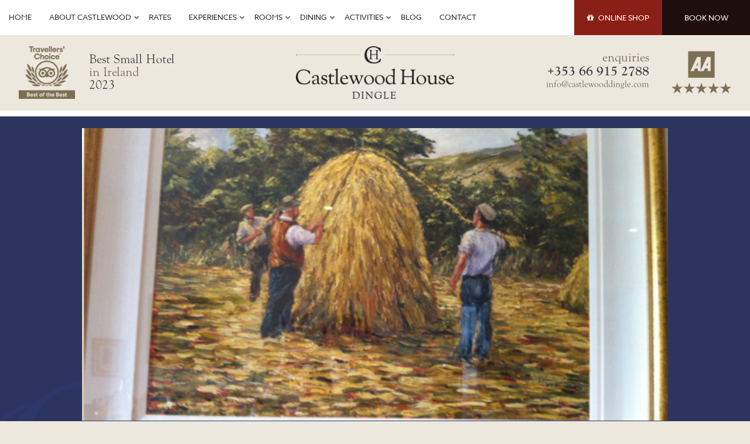

--- FILE ---
content_type: text/html; charset=UTF-8
request_url: https://www.castlewooddingle.com/blog/paintings-at-castlewood/
body_size: 15128
content:
<!doctype html>
<html lang="en-US" class="no-js">
<head>
<!-- Google Tag Manager -->
<script>(function(w,d,s,l,i){w[l]=w[l]||[];w[l].push({'gtm.start':
new Date().getTime(),event:'gtm.js'});var f=d.getElementsByTagName(s)[0],
j=d.createElement(s),dl=l!='dataLayer'?'&l='+l:'';j.async=true;j.src=
'https://www.googletagmanager.com/gtm.js?id='+i+dl;f.parentNode.insertBefore(j,f);
})(window,document,'script','dataLayer','GTM-N9M624R');</script>
<!-- End Google Tag Manager -->
<meta charset="UTF-8">
<title>Paintings and artwork on show at Castlewood - Castlewood House Dingle</title>
<link href="//www.google-analytics.com" rel="dns-prefetch">
<link href="https://www.castlewooddingle.com/wp-content/themes/cwh/img/icons/favicon.ico" rel="shortcut icon">
<link href="https://www.castlewooddingle.com/wp-content/themes/cwh/img/icons/touch.png" rel="apple-touch-icon-precomposed">
<meta http-equiv="X-UA-Compatible" content="IE=edge,chrome=1">
<meta name="viewport" content="width=device-width, initial-scale=1.0">
<meta name='robots' content='index, follow, max-image-preview:large, max-snippet:-1, max-video-preview:-1' />
<meta name="description" content="We have many works of art throughout Castlewood House and I particularly love those painted by my mother Irene Woods, which are closest to my heart" />
<link rel="canonical" href="https://www.castlewooddingle.com/blog/paintings-at-castlewood/" />
<meta property="og:locale" content="en_US" />
<meta property="og:type" content="article" />
<meta property="og:title" content="Paintings and artwork on show at Castlewood - Castlewood House Dingle" />
<meta property="og:description" content="We have many works of art throughout Castlewood House and I particularly love those painted by my mother Irene Woods, which are closest to my heart" />
<meta property="og:url" content="https://www.castlewooddingle.com/blog/paintings-at-castlewood/" />
<meta property="og:site_name" content="Castlewood House Dingle" />
<meta property="article:published_time" content="2012-11-26T11:27:19+00:00" />
<meta property="article:modified_time" content="2020-04-03T14:18:50+00:00" />
<meta property="og:image" content="https://www.castlewooddingle.com/wp-content/uploads/2012/11/painting%202.png" />
<meta property="og:image:width" content="620" />
<meta property="og:image:height" content="468" />
<meta property="og:image:type" content="image/png" />
<meta name="author" content="admin" />
<meta name="twitter:label1" content="Written by" />
<meta name="twitter:data1" content="admin" />
<meta name="twitter:label2" content="Est. reading time" />
<meta name="twitter:data2" content="1 minute" />
<script type="application/ld+json" class="yoast-schema-graph">{"@context":"https://schema.org","@graph":[{"@type":"Article","@id":"https://www.castlewooddingle.com/blog/paintings-at-castlewood/#article","isPartOf":{"@id":"https://www.castlewooddingle.com/blog/paintings-at-castlewood/"},"author":{"name":"admin","@id":"https://www.castlewooddingle.com/#/schema/person/ce403ef386cecbb5a98af458e98fab5b"},"headline":"Paintings and artwork on show at Castlewood","datePublished":"2012-11-26T11:27:19+00:00","dateModified":"2020-04-03T14:18:50+00:00","mainEntityOfPage":{"@id":"https://www.castlewooddingle.com/blog/paintings-at-castlewood/"},"wordCount":201,"commentCount":0,"image":{"@id":"https://www.castlewooddingle.com/blog/paintings-at-castlewood/#primaryimage"},"thumbnailUrl":"https://www.castlewooddingle.com/wp-content/uploads/2012/11/painting 2.png","articleSection":["Blog"],"inLanguage":"en-US","potentialAction":[{"@type":"CommentAction","name":"Comment","target":["https://www.castlewooddingle.com/blog/paintings-at-castlewood/#respond"]}]},{"@type":"WebPage","@id":"https://www.castlewooddingle.com/blog/paintings-at-castlewood/","url":"https://www.castlewooddingle.com/blog/paintings-at-castlewood/","name":"Paintings and artwork on show at Castlewood - Castlewood House Dingle","isPartOf":{"@id":"https://www.castlewooddingle.com/#website"},"primaryImageOfPage":{"@id":"https://www.castlewooddingle.com/blog/paintings-at-castlewood/#primaryimage"},"image":{"@id":"https://www.castlewooddingle.com/blog/paintings-at-castlewood/#primaryimage"},"thumbnailUrl":"https://www.castlewooddingle.com/wp-content/uploads/2012/11/painting 2.png","datePublished":"2012-11-26T11:27:19+00:00","dateModified":"2020-04-03T14:18:50+00:00","author":{"@id":"https://www.castlewooddingle.com/#/schema/person/ce403ef386cecbb5a98af458e98fab5b"},"description":"We have many works of art throughout Castlewood House and I particularly love those painted by my mother Irene Woods, which are closest to my heart","breadcrumb":{"@id":"https://www.castlewooddingle.com/blog/paintings-at-castlewood/#breadcrumb"},"inLanguage":"en-US","potentialAction":[{"@type":"ReadAction","target":["https://www.castlewooddingle.com/blog/paintings-at-castlewood/"]}]},{"@type":"ImageObject","inLanguage":"en-US","@id":"https://www.castlewooddingle.com/blog/paintings-at-castlewood/#primaryimage","url":"https://www.castlewooddingle.com/wp-content/uploads/2012/11/painting 2.png","contentUrl":"https://www.castlewooddingle.com/wp-content/uploads/2012/11/painting 2.png","width":620,"height":468,"caption":"painting at our Dingle B&B"},{"@type":"BreadcrumbList","@id":"https://www.castlewooddingle.com/blog/paintings-at-castlewood/#breadcrumb","itemListElement":[{"@type":"ListItem","position":1,"name":"Home","item":"https://www.castlewooddingle.com/"},{"@type":"ListItem","position":2,"name":"Paintings and artwork on show at Castlewood"}]},{"@type":"WebSite","@id":"https://www.castlewooddingle.com/#website","url":"https://www.castlewooddingle.com/","name":"Castlewood House Dingle","description":"Bed and Breakfast Dingle at the Award Winning Castlewood House.","potentialAction":[{"@type":"SearchAction","target":{"@type":"EntryPoint","urlTemplate":"https://www.castlewooddingle.com/?s={search_term_string}"},"query-input":{"@type":"PropertyValueSpecification","valueRequired":true,"valueName":"search_term_string"}}],"inLanguage":"en-US"},{"@type":"Person","@id":"https://www.castlewooddingle.com/#/schema/person/ce403ef386cecbb5a98af458e98fab5b","name":"admin","image":{"@type":"ImageObject","inLanguage":"en-US","@id":"https://www.castlewooddingle.com/#/schema/person/image/","url":"https://secure.gravatar.com/avatar/3b6180d87c4ff05febecd27ca68bdf699e7d7fce6106a718d9b2f8dc5d4343c5?s=96&d=mm&r=g","contentUrl":"https://secure.gravatar.com/avatar/3b6180d87c4ff05febecd27ca68bdf699e7d7fce6106a718d9b2f8dc5d4343c5?s=96&d=mm&r=g","caption":"admin"}}]}</script>
<link rel='dns-prefetch' href='//www.googletagmanager.com' />
<link rel="alternate" title="oEmbed (JSON)" type="application/json+oembed" href="https://www.castlewooddingle.com/wp-json/oembed/1.0/embed?url=https%3A%2F%2Fwww.castlewooddingle.com%2Fblog%2Fpaintings-at-castlewood%2F" />
<link rel="alternate" title="oEmbed (XML)" type="text/xml+oembed" href="https://www.castlewooddingle.com/wp-json/oembed/1.0/embed?url=https%3A%2F%2Fwww.castlewooddingle.com%2Fblog%2Fpaintings-at-castlewood%2F&#038;format=xml" />
<style id='wp-img-auto-sizes-contain-inline-css' type='text/css'>
img:is([sizes=auto i],[sizes^="auto," i]){contain-intrinsic-size:3000px 1500px}
/*# sourceURL=wp-img-auto-sizes-contain-inline-css */
</style>
<style id='wp-block-library-inline-css' type='text/css'>
:root{--wp-block-synced-color:#7a00df;--wp-block-synced-color--rgb:122,0,223;--wp-bound-block-color:var(--wp-block-synced-color);--wp-editor-canvas-background:#ddd;--wp-admin-theme-color:#007cba;--wp-admin-theme-color--rgb:0,124,186;--wp-admin-theme-color-darker-10:#006ba1;--wp-admin-theme-color-darker-10--rgb:0,107,160.5;--wp-admin-theme-color-darker-20:#005a87;--wp-admin-theme-color-darker-20--rgb:0,90,135;--wp-admin-border-width-focus:2px}@media (min-resolution:192dpi){:root{--wp-admin-border-width-focus:1.5px}}.wp-element-button{cursor:pointer}:root .has-very-light-gray-background-color{background-color:#eee}:root .has-very-dark-gray-background-color{background-color:#313131}:root .has-very-light-gray-color{color:#eee}:root .has-very-dark-gray-color{color:#313131}:root .has-vivid-green-cyan-to-vivid-cyan-blue-gradient-background{background:linear-gradient(135deg,#00d084,#0693e3)}:root .has-purple-crush-gradient-background{background:linear-gradient(135deg,#34e2e4,#4721fb 50%,#ab1dfe)}:root .has-hazy-dawn-gradient-background{background:linear-gradient(135deg,#faaca8,#dad0ec)}:root .has-subdued-olive-gradient-background{background:linear-gradient(135deg,#fafae1,#67a671)}:root .has-atomic-cream-gradient-background{background:linear-gradient(135deg,#fdd79a,#004a59)}:root .has-nightshade-gradient-background{background:linear-gradient(135deg,#330968,#31cdcf)}:root .has-midnight-gradient-background{background:linear-gradient(135deg,#020381,#2874fc)}:root{--wp--preset--font-size--normal:16px;--wp--preset--font-size--huge:42px}.has-regular-font-size{font-size:1em}.has-larger-font-size{font-size:2.625em}.has-normal-font-size{font-size:var(--wp--preset--font-size--normal)}.has-huge-font-size{font-size:var(--wp--preset--font-size--huge)}.has-text-align-center{text-align:center}.has-text-align-left{text-align:left}.has-text-align-right{text-align:right}.has-fit-text{white-space:nowrap!important}#end-resizable-editor-section{display:none}.aligncenter{clear:both}.items-justified-left{justify-content:flex-start}.items-justified-center{justify-content:center}.items-justified-right{justify-content:flex-end}.items-justified-space-between{justify-content:space-between}.screen-reader-text{border:0;clip-path:inset(50%);height:1px;margin:-1px;overflow:hidden;padding:0;position:absolute;width:1px;word-wrap:normal!important}.screen-reader-text:focus{background-color:#ddd;clip-path:none;color:#444;display:block;font-size:1em;height:auto;left:5px;line-height:normal;padding:15px 23px 14px;text-decoration:none;top:5px;width:auto;z-index:100000}html :where(.has-border-color){border-style:solid}html :where([style*=border-top-color]){border-top-style:solid}html :where([style*=border-right-color]){border-right-style:solid}html :where([style*=border-bottom-color]){border-bottom-style:solid}html :where([style*=border-left-color]){border-left-style:solid}html :where([style*=border-width]){border-style:solid}html :where([style*=border-top-width]){border-top-style:solid}html :where([style*=border-right-width]){border-right-style:solid}html :where([style*=border-bottom-width]){border-bottom-style:solid}html :where([style*=border-left-width]){border-left-style:solid}html :where(img[class*=wp-image-]){height:auto;max-width:100%}:where(figure){margin:0 0 1em}html :where(.is-position-sticky){--wp-admin--admin-bar--position-offset:var(--wp-admin--admin-bar--height,0px)}@media screen and (max-width:600px){html :where(.is-position-sticky){--wp-admin--admin-bar--position-offset:0px}}
/*# sourceURL=wp-block-library-inline-css */
</style><!-- <link rel='stylesheet' id='wc-blocks-style-css' href='https://www.castlewooddingle.com/wp-content/plugins/woocommerce/assets/client/blocks/wc-blocks.css?ver=wc-10.4.3' media='all' /> -->
<link rel="stylesheet" type="text/css" href="//www.castlewooddingle.com/wp-content/cache/wpfc-minified/7zsb2kgh/hr2wd.css" media="all"/>
<style id='global-styles-inline-css' type='text/css'>
:root{--wp--preset--aspect-ratio--square: 1;--wp--preset--aspect-ratio--4-3: 4/3;--wp--preset--aspect-ratio--3-4: 3/4;--wp--preset--aspect-ratio--3-2: 3/2;--wp--preset--aspect-ratio--2-3: 2/3;--wp--preset--aspect-ratio--16-9: 16/9;--wp--preset--aspect-ratio--9-16: 9/16;--wp--preset--color--black: #000000;--wp--preset--color--cyan-bluish-gray: #abb8c3;--wp--preset--color--white: #ffffff;--wp--preset--color--pale-pink: #f78da7;--wp--preset--color--vivid-red: #cf2e2e;--wp--preset--color--luminous-vivid-orange: #ff6900;--wp--preset--color--luminous-vivid-amber: #fcb900;--wp--preset--color--light-green-cyan: #7bdcb5;--wp--preset--color--vivid-green-cyan: #00d084;--wp--preset--color--pale-cyan-blue: #8ed1fc;--wp--preset--color--vivid-cyan-blue: #0693e3;--wp--preset--color--vivid-purple: #9b51e0;--wp--preset--gradient--vivid-cyan-blue-to-vivid-purple: linear-gradient(135deg,rgb(6,147,227) 0%,rgb(155,81,224) 100%);--wp--preset--gradient--light-green-cyan-to-vivid-green-cyan: linear-gradient(135deg,rgb(122,220,180) 0%,rgb(0,208,130) 100%);--wp--preset--gradient--luminous-vivid-amber-to-luminous-vivid-orange: linear-gradient(135deg,rgb(252,185,0) 0%,rgb(255,105,0) 100%);--wp--preset--gradient--luminous-vivid-orange-to-vivid-red: linear-gradient(135deg,rgb(255,105,0) 0%,rgb(207,46,46) 100%);--wp--preset--gradient--very-light-gray-to-cyan-bluish-gray: linear-gradient(135deg,rgb(238,238,238) 0%,rgb(169,184,195) 100%);--wp--preset--gradient--cool-to-warm-spectrum: linear-gradient(135deg,rgb(74,234,220) 0%,rgb(151,120,209) 20%,rgb(207,42,186) 40%,rgb(238,44,130) 60%,rgb(251,105,98) 80%,rgb(254,248,76) 100%);--wp--preset--gradient--blush-light-purple: linear-gradient(135deg,rgb(255,206,236) 0%,rgb(152,150,240) 100%);--wp--preset--gradient--blush-bordeaux: linear-gradient(135deg,rgb(254,205,165) 0%,rgb(254,45,45) 50%,rgb(107,0,62) 100%);--wp--preset--gradient--luminous-dusk: linear-gradient(135deg,rgb(255,203,112) 0%,rgb(199,81,192) 50%,rgb(65,88,208) 100%);--wp--preset--gradient--pale-ocean: linear-gradient(135deg,rgb(255,245,203) 0%,rgb(182,227,212) 50%,rgb(51,167,181) 100%);--wp--preset--gradient--electric-grass: linear-gradient(135deg,rgb(202,248,128) 0%,rgb(113,206,126) 100%);--wp--preset--gradient--midnight: linear-gradient(135deg,rgb(2,3,129) 0%,rgb(40,116,252) 100%);--wp--preset--font-size--small: 13px;--wp--preset--font-size--medium: 20px;--wp--preset--font-size--large: 36px;--wp--preset--font-size--x-large: 42px;--wp--preset--spacing--20: 0.44rem;--wp--preset--spacing--30: 0.67rem;--wp--preset--spacing--40: 1rem;--wp--preset--spacing--50: 1.5rem;--wp--preset--spacing--60: 2.25rem;--wp--preset--spacing--70: 3.38rem;--wp--preset--spacing--80: 5.06rem;--wp--preset--shadow--natural: 6px 6px 9px rgba(0, 0, 0, 0.2);--wp--preset--shadow--deep: 12px 12px 50px rgba(0, 0, 0, 0.4);--wp--preset--shadow--sharp: 6px 6px 0px rgba(0, 0, 0, 0.2);--wp--preset--shadow--outlined: 6px 6px 0px -3px rgb(255, 255, 255), 6px 6px rgb(0, 0, 0);--wp--preset--shadow--crisp: 6px 6px 0px rgb(0, 0, 0);}:where(.is-layout-flex){gap: 0.5em;}:where(.is-layout-grid){gap: 0.5em;}body .is-layout-flex{display: flex;}.is-layout-flex{flex-wrap: wrap;align-items: center;}.is-layout-flex > :is(*, div){margin: 0;}body .is-layout-grid{display: grid;}.is-layout-grid > :is(*, div){margin: 0;}:where(.wp-block-columns.is-layout-flex){gap: 2em;}:where(.wp-block-columns.is-layout-grid){gap: 2em;}:where(.wp-block-post-template.is-layout-flex){gap: 1.25em;}:where(.wp-block-post-template.is-layout-grid){gap: 1.25em;}.has-black-color{color: var(--wp--preset--color--black) !important;}.has-cyan-bluish-gray-color{color: var(--wp--preset--color--cyan-bluish-gray) !important;}.has-white-color{color: var(--wp--preset--color--white) !important;}.has-pale-pink-color{color: var(--wp--preset--color--pale-pink) !important;}.has-vivid-red-color{color: var(--wp--preset--color--vivid-red) !important;}.has-luminous-vivid-orange-color{color: var(--wp--preset--color--luminous-vivid-orange) !important;}.has-luminous-vivid-amber-color{color: var(--wp--preset--color--luminous-vivid-amber) !important;}.has-light-green-cyan-color{color: var(--wp--preset--color--light-green-cyan) !important;}.has-vivid-green-cyan-color{color: var(--wp--preset--color--vivid-green-cyan) !important;}.has-pale-cyan-blue-color{color: var(--wp--preset--color--pale-cyan-blue) !important;}.has-vivid-cyan-blue-color{color: var(--wp--preset--color--vivid-cyan-blue) !important;}.has-vivid-purple-color{color: var(--wp--preset--color--vivid-purple) !important;}.has-black-background-color{background-color: var(--wp--preset--color--black) !important;}.has-cyan-bluish-gray-background-color{background-color: var(--wp--preset--color--cyan-bluish-gray) !important;}.has-white-background-color{background-color: var(--wp--preset--color--white) !important;}.has-pale-pink-background-color{background-color: var(--wp--preset--color--pale-pink) !important;}.has-vivid-red-background-color{background-color: var(--wp--preset--color--vivid-red) !important;}.has-luminous-vivid-orange-background-color{background-color: var(--wp--preset--color--luminous-vivid-orange) !important;}.has-luminous-vivid-amber-background-color{background-color: var(--wp--preset--color--luminous-vivid-amber) !important;}.has-light-green-cyan-background-color{background-color: var(--wp--preset--color--light-green-cyan) !important;}.has-vivid-green-cyan-background-color{background-color: var(--wp--preset--color--vivid-green-cyan) !important;}.has-pale-cyan-blue-background-color{background-color: var(--wp--preset--color--pale-cyan-blue) !important;}.has-vivid-cyan-blue-background-color{background-color: var(--wp--preset--color--vivid-cyan-blue) !important;}.has-vivid-purple-background-color{background-color: var(--wp--preset--color--vivid-purple) !important;}.has-black-border-color{border-color: var(--wp--preset--color--black) !important;}.has-cyan-bluish-gray-border-color{border-color: var(--wp--preset--color--cyan-bluish-gray) !important;}.has-white-border-color{border-color: var(--wp--preset--color--white) !important;}.has-pale-pink-border-color{border-color: var(--wp--preset--color--pale-pink) !important;}.has-vivid-red-border-color{border-color: var(--wp--preset--color--vivid-red) !important;}.has-luminous-vivid-orange-border-color{border-color: var(--wp--preset--color--luminous-vivid-orange) !important;}.has-luminous-vivid-amber-border-color{border-color: var(--wp--preset--color--luminous-vivid-amber) !important;}.has-light-green-cyan-border-color{border-color: var(--wp--preset--color--light-green-cyan) !important;}.has-vivid-green-cyan-border-color{border-color: var(--wp--preset--color--vivid-green-cyan) !important;}.has-pale-cyan-blue-border-color{border-color: var(--wp--preset--color--pale-cyan-blue) !important;}.has-vivid-cyan-blue-border-color{border-color: var(--wp--preset--color--vivid-cyan-blue) !important;}.has-vivid-purple-border-color{border-color: var(--wp--preset--color--vivid-purple) !important;}.has-vivid-cyan-blue-to-vivid-purple-gradient-background{background: var(--wp--preset--gradient--vivid-cyan-blue-to-vivid-purple) !important;}.has-light-green-cyan-to-vivid-green-cyan-gradient-background{background: var(--wp--preset--gradient--light-green-cyan-to-vivid-green-cyan) !important;}.has-luminous-vivid-amber-to-luminous-vivid-orange-gradient-background{background: var(--wp--preset--gradient--luminous-vivid-amber-to-luminous-vivid-orange) !important;}.has-luminous-vivid-orange-to-vivid-red-gradient-background{background: var(--wp--preset--gradient--luminous-vivid-orange-to-vivid-red) !important;}.has-very-light-gray-to-cyan-bluish-gray-gradient-background{background: var(--wp--preset--gradient--very-light-gray-to-cyan-bluish-gray) !important;}.has-cool-to-warm-spectrum-gradient-background{background: var(--wp--preset--gradient--cool-to-warm-spectrum) !important;}.has-blush-light-purple-gradient-background{background: var(--wp--preset--gradient--blush-light-purple) !important;}.has-blush-bordeaux-gradient-background{background: var(--wp--preset--gradient--blush-bordeaux) !important;}.has-luminous-dusk-gradient-background{background: var(--wp--preset--gradient--luminous-dusk) !important;}.has-pale-ocean-gradient-background{background: var(--wp--preset--gradient--pale-ocean) !important;}.has-electric-grass-gradient-background{background: var(--wp--preset--gradient--electric-grass) !important;}.has-midnight-gradient-background{background: var(--wp--preset--gradient--midnight) !important;}.has-small-font-size{font-size: var(--wp--preset--font-size--small) !important;}.has-medium-font-size{font-size: var(--wp--preset--font-size--medium) !important;}.has-large-font-size{font-size: var(--wp--preset--font-size--large) !important;}.has-x-large-font-size{font-size: var(--wp--preset--font-size--x-large) !important;}
/*# sourceURL=global-styles-inline-css */
</style>
<style id='classic-theme-styles-inline-css' type='text/css'>
/*! This file is auto-generated */
.wp-block-button__link{color:#fff;background-color:#32373c;border-radius:9999px;box-shadow:none;text-decoration:none;padding:calc(.667em + 2px) calc(1.333em + 2px);font-size:1.125em}.wp-block-file__button{background:#32373c;color:#fff;text-decoration:none}
/*# sourceURL=/wp-includes/css/classic-themes.min.css */
</style>
<!-- <link rel='stylesheet' id='wp-components-css' href='https://www.castlewooddingle.com/wp-includes/css/dist/components/style.min.css?ver=90d504e490cfce4ac46ba4654ce5644f' media='all' /> -->
<!-- <link rel='stylesheet' id='wp-preferences-css' href='https://www.castlewooddingle.com/wp-includes/css/dist/preferences/style.min.css?ver=90d504e490cfce4ac46ba4654ce5644f' media='all' /> -->
<!-- <link rel='stylesheet' id='wp-block-editor-css' href='https://www.castlewooddingle.com/wp-includes/css/dist/block-editor/style.min.css?ver=90d504e490cfce4ac46ba4654ce5644f' media='all' /> -->
<!-- <link rel='stylesheet' id='popup-maker-block-library-style-css' href='https://www.castlewooddingle.com/wp-content/plugins/popup-maker/dist/packages/block-library-style.css?ver=dbea705cfafe089d65f1' media='all' /> -->
<!-- <link rel='stylesheet' id='lbwps-styles-photoswipe5-main-css' href='https://www.castlewooddingle.com/wp-content/plugins/lightbox-photoswipe/assets/ps5/styles/main.css?ver=5.8.2' media='all' /> -->
<!-- <link rel='stylesheet' id='woocommerce-layout-css' href='https://www.castlewooddingle.com/wp-content/plugins/woocommerce/assets/css/woocommerce-layout.css?ver=10.4.3' media='all' /> -->
<link rel="stylesheet" type="text/css" href="//www.castlewooddingle.com/wp-content/cache/wpfc-minified/88dh4u55/e7po5.css" media="all"/>
<!-- <link rel='stylesheet' id='woocommerce-smallscreen-css' href='https://www.castlewooddingle.com/wp-content/plugins/woocommerce/assets/css/woocommerce-smallscreen.css?ver=10.4.3' media='only screen and (max-width: 768px)' /> -->
<link rel="stylesheet" type="text/css" href="//www.castlewooddingle.com/wp-content/cache/wpfc-minified/g102h2dq/hr2wd.css" media="only screen and (max-width: 768px)"/>
<!-- <link rel='stylesheet' id='woocommerce-general-css' href='https://www.castlewooddingle.com/wp-content/plugins/woocommerce/assets/css/woocommerce.css?ver=10.4.3' media='all' /> -->
<link rel="stylesheet" type="text/css" href="//www.castlewooddingle.com/wp-content/cache/wpfc-minified/1d0fi2g7/hr2wd.css" media="all"/>
<style id='woocommerce-inline-inline-css' type='text/css'>
.woocommerce form .form-row .required { visibility: visible; }
/*# sourceURL=woocommerce-inline-inline-css */
</style>
<!-- <link rel='stylesheet' id='normalize-css' href='https://www.castlewooddingle.com/wp-content/themes/cwh/normalize.css?ver=2.0' media='all' /> -->
<!-- <link rel='stylesheet' id='html5blank-css' href='https://www.castlewooddingle.com/wp-content/themes/cwh/style.css?ver=2.5' media='all' /> -->
<!-- <link rel='stylesheet' id='tablepress-default-css' href='https://www.castlewooddingle.com/wp-content/plugins/tablepress/css/build/default.css?ver=3.2.6' media='all' /> -->
<!-- <link rel='stylesheet' id='shiftnav-css' href='https://www.castlewooddingle.com/wp-content/plugins/shiftnav-pro/pro/assets/css/shiftnav.min.css?ver=1.6.3' media='all' /> -->
<!-- <link rel='stylesheet' id='ubermenu-css' href='https://www.castlewooddingle.com/wp-content/plugins/ubermenu/pro/assets/css/ubermenu.min.css?ver=3.8.5' media='all' /> -->
<!-- <link rel='stylesheet' id='ubermenu-font-awesome-all-css' href='https://www.castlewooddingle.com/wp-content/plugins/ubermenu/assets/fontawesome/css/all.min.css?ver=90d504e490cfce4ac46ba4654ce5644f' media='all' /> -->
<!-- <link rel='stylesheet' id='shiftnav-font-awesome-css' href='https://www.castlewooddingle.com/wp-content/plugins/shiftnav-pro/assets/css/fontawesome/css/font-awesome.min.css?ver=1.6.3' media='all' /> -->
<!-- <link rel='stylesheet' id='shiftnav-standard-dark-css' href='https://www.castlewooddingle.com/wp-content/plugins/shiftnav-pro/assets/css/skins/standard-dark.css?ver=1.6.3' media='all' /> -->
<link rel="stylesheet" type="text/css" href="//www.castlewooddingle.com/wp-content/cache/wpfc-minified/dedznsar/7ty2f.css" media="all"/>
<script type="text/javascript" id="woocommerce-google-analytics-integration-gtag-js-after">
/* <![CDATA[ */
/* Google Analytics for WooCommerce (gtag.js) */
window.dataLayer = window.dataLayer || [];
function gtag(){dataLayer.push(arguments);}
// Set up default consent state.
for ( const mode of [{"analytics_storage":"denied","ad_storage":"denied","ad_user_data":"denied","ad_personalization":"denied","region":["AT","BE","BG","HR","CY","CZ","DK","EE","FI","FR","DE","GR","HU","IS","IE","IT","LV","LI","LT","LU","MT","NL","NO","PL","PT","RO","SK","SI","ES","SE","GB","CH"]}] || [] ) {
gtag( "consent", "default", { "wait_for_update": 500, ...mode } );
}
gtag("js", new Date());
gtag("set", "developer_id.dOGY3NW", true);
gtag("config", "9976217", {"track_404":true,"allow_google_signals":true,"logged_in":false,"linker":{"domains":[],"allow_incoming":false},"custom_map":{"dimension1":"logged_in"}});
//# sourceURL=woocommerce-google-analytics-integration-gtag-js-after
/* ]]> */
</script>
<script src='//www.castlewooddingle.com/wp-content/cache/wpfc-minified/d7d2u93g/hr2wd.js' type="text/javascript"></script>
<!-- <script type="text/javascript" src="https://www.castlewooddingle.com/wp-content/themes/cwh/js/lib/conditionizr-4.3.0.min.js?ver=4.3.0" id="conditionizr-js"></script> -->
<!-- <script type="text/javascript" src="https://www.castlewooddingle.com/wp-content/themes/cwh/js/lib/modernizr-2.7.1.min.js?ver=2.7.1" id="modernizr-js"></script> -->
<!-- <script type="text/javascript" src="https://www.castlewooddingle.com/wp-includes/js/jquery/jquery.min.js?ver=3.7.1" id="jquery-core-js"></script> -->
<!-- <script type="text/javascript" src="https://www.castlewooddingle.com/wp-includes/js/jquery/jquery-migrate.min.js?ver=3.4.1" id="jquery-migrate-js"></script> -->
<!-- <script type="text/javascript" src="https://www.castlewooddingle.com/wp-content/themes/cwh/js/scripts.js?ver=1.0.0" id="html5blankscripts-js"></script> -->
<!-- <script type="text/javascript" src="https://www.castlewooddingle.com/wp-content/plugins/woocommerce/assets/js/jquery-blockui/jquery.blockUI.min.js?ver=2.7.0-wc.10.4.3" id="wc-jquery-blockui-js" defer="defer" data-wp-strategy="defer"></script> -->
<!-- <script type="text/javascript" src="https://www.castlewooddingle.com/wp-content/plugins/woocommerce/assets/js/js-cookie/js.cookie.min.js?ver=2.1.4-wc.10.4.3" id="wc-js-cookie-js" defer="defer" data-wp-strategy="defer"></script> -->
<script type="text/javascript" id="woocommerce-js-extra">
/* <![CDATA[ */
var woocommerce_params = {"ajax_url":"/wp-admin/admin-ajax.php","wc_ajax_url":"/?wc-ajax=%%endpoint%%","i18n_password_show":"Show password","i18n_password_hide":"Hide password"};
//# sourceURL=woocommerce-js-extra
/* ]]> */
</script>
<script src='//www.castlewooddingle.com/wp-content/cache/wpfc-minified/kz9cpzqu/hr2wd.js' type="text/javascript"></script>
<!-- <script type="text/javascript" src="https://www.castlewooddingle.com/wp-content/plugins/woocommerce/assets/js/frontend/woocommerce.min.js?ver=10.4.3" id="woocommerce-js" defer="defer" data-wp-strategy="defer"></script> -->
<link rel="https://api.w.org/" href="https://www.castlewooddingle.com/wp-json/" /><link rel="alternate" title="JSON" type="application/json" href="https://www.castlewooddingle.com/wp-json/wp/v2/posts/395" />
<!-- ShiftNav CSS
================================================================ -->
<style type="text/css" id="shiftnav-dynamic-css">
@media only screen and (min-width:1100px){ #shiftnav-toggle-main, .shiftnav-toggle-mobile{ display:none; } .shiftnav-wrap { padding-top:0 !important; } }
@media only screen and (max-width:1099px){ #ubermenu-main-7-header-menu-2{ display:none !important; } }
/** ShiftNav Custom Menu Styles (Customizer) **/
/* togglebar */
#shiftnav-toggle-main { color:#303030; }
/* shiftnav-main */
.shiftnav.shiftnav-shiftnav-main { background:#c2b594; color:#ffffff; }
.shiftnav.shiftnav-shiftnav-main ul.shiftnav-menu li.menu-item > .shiftnav-target { background:#c2b594; color:#ffffff; text-shadow:none; }
.shiftnav.shiftnav-shiftnav-main ul.shiftnav-menu li.menu-item.shiftnav-active > .shiftnav-target, .shiftnav.shiftnav-shiftnav-main ul.shiftnav-menu li.menu-item.shiftnav-in-transition > .shiftnav-target, .shiftnav.shiftnav-shiftnav-main ul.shiftnav-menu.shiftnav-active-on-hover li.menu-item > .shiftnav-target:hover, .shiftnav.shiftnav-shiftnav-main ul.shiftnav-menu.shiftnav-active-highlight li.menu-item > .shiftnav-target:active { background:#c2b594; color:#ffffff; }
.shiftnav.shiftnav-shiftnav-main ul.shiftnav-menu li.menu-item.current-menu-item > .shiftnav-target, .shiftnav.shiftnav-shiftnav-main ul.shiftnav-menu li.menu-item ul.sub-menu .current-menu-item > .shiftnav-target, .shiftnav.shiftnav-shiftnav-main ul.shiftnav-menu > li.shiftnav-sub-accordion.current-menu-ancestor > .shiftnav-target, .shiftnav.shiftnav-shiftnav-main ul.shiftnav-menu > li.shiftnav-sub-shift.current-menu-ancestor > .shiftnav-target { background:#d2c4a1; color:#ffffff; }
.shiftnav.shiftnav-shiftnav-main ul.shiftnav-menu li.menu-item.shiftnav-highlight > .shiftnav-target, .shiftnav.shiftnav-shiftnav-main ul.shiftnav-menu li.menu-item ul.sub-menu .shiftnav-highlight > .shiftnav-target { background:#c2b594; }
.shiftnav.shiftnav-shiftnav-main ul.shiftnav-menu ul.sub-menu { background:#c2b594; }
/* Status: Loaded from Transient */
</style>
<!-- end ShiftNav CSS -->
<style id="ubermenu-custom-generated-css">
/** Font Awesome 4 Compatibility **/
.fa{font-style:normal;font-variant:normal;font-weight:normal;font-family:FontAwesome;}
/** UberMenu Custom Menu Styles (Customizer) **/
/* main */
.ubermenu-main.ubermenu-transition-fade .ubermenu-item .ubermenu-submenu-drop { margin-top:0; }
.ubermenu-main .ubermenu-item-level-0 > .ubermenu-target { color:#2d2d2d; }
.ubermenu-main .ubermenu-item-level-0 > .ubermenu-submenu-drop { box-shadow:none; }
.ubermenu-main .ubermenu-item-normal > .ubermenu-target { color:#81d742; }
/* Status: Loaded from Transient */
</style>	<noscript><style>.woocommerce-product-gallery{ opacity: 1 !important; }</style></noscript>
<script>
// conditionizr.com
// configure environment tests
conditionizr.config({
assets: 'https://www.castlewooddingle.com/wp-content/themes/cwh',
tests: {}
});
</script> 
<script type="text/javascript" src="//use.typekit.net/zqg0tng.js"></script>
<script type="text/javascript">try{Typekit.load();}catch(e){}</script>
<script type="text/javascript">
var _gaq = _gaq || [];
_gaq.push(['_setAccount', 'UA-9976217-1']);
_gaq.push(['_trackPageview']);
(function() {
var ga = document.createElement('script'); ga.type = 'text/javascript'; ga.async = true;
ga.src = ('https:' == document.location.protocol ? 'https://ssl' : 'http://www') + '.google-analytics.com/ga.js';
var s = document.getElementsByTagName('script')[0]; s.parentNode.insertBefore(ga, s);
})();
</script>
<!-- <link rel='stylesheet' id='wc-stripe-blocks-checkout-style-css' href='https://www.castlewooddingle.com/wp-content/plugins/woocommerce-gateway-stripe/build/upe-blocks.css?ver=5149cca93b0373758856' media='all' /> -->
<link rel="stylesheet" type="text/css" href="//www.castlewooddingle.com/wp-content/cache/wpfc-minified/6o6x6piw/hr2wd.css" media="all"/>
</head>
<body data-rsssl=1 class="wp-singular post-template-default single single-post postid-395 single-format-standard wp-theme-cwh theme-cwh woocommerce-no-js paintings-at-castlewood">
<!-- Google Tag Manager (noscript) -->
<noscript><iframe src="https://www.googletagmanager.com/ns.html?id=GTM-N9M624R"
height="0" width="0" style="display:none;visibility:hidden"></iframe></noscript>
<!-- End Google Tag Manager (noscript) -->
<nav class="nav" role="navigation">
<!-- UberMenu [Configuration:main] [Theme Loc:header-menu] [Integration:auto] -->
<!-- [UberMenu Responsive Menu Disabled] --> <nav id="ubermenu-main-7-header-menu-2" class="ubermenu ubermenu-nojs ubermenu-main ubermenu-menu-7 ubermenu-loc-header-menu ubermenu-responsive-collapse ubermenu-horizontal ubermenu-transition-slide ubermenu-trigger-hover_intent ubermenu-skin-none  ubermenu-bar-align-full ubermenu-items-align-left ubermenu-bound ubermenu-sub-indicators ubermenu-retractors-responsive ubermenu-submenu-indicator-closes"><ul id="ubermenu-nav-main-7-header-menu" class="ubermenu-nav" data-title="Main Menu"><li id="menu-item-258" class="ubermenu-item ubermenu-item-type-post_type ubermenu-item-object-page ubermenu-item-home ubermenu-item-258 ubermenu-item-level-0 ubermenu-column ubermenu-column-auto" ><a class="ubermenu-target ubermenu-item-layout-default ubermenu-item-layout-text_only" href="https://www.castlewooddingle.com/" tabindex="0"><span class="ubermenu-target-title ubermenu-target-text">Home</span></a></li><li id="menu-item-293" class="ubermenu-item ubermenu-item-type-custom ubermenu-item-object-custom ubermenu-item-has-children ubermenu-item-293 ubermenu-item-level-0 ubermenu-column ubermenu-column-auto ubermenu-has-submenu-drop ubermenu-has-submenu-flyout" ><a class="ubermenu-target ubermenu-item-layout-default ubermenu-item-layout-text_only" href="#" tabindex="0"><span class="ubermenu-target-title ubermenu-target-text">About Castlewood</span><i class='ubermenu-sub-indicator fas fa-angle-down'></i></a><ul  class="ubermenu-submenu ubermenu-submenu-id-293 ubermenu-submenu-type-flyout ubermenu-submenu-drop ubermenu-submenu-align-left_edge_item"  ><li id="menu-item-291" class="ubermenu-item ubermenu-item-type-post_type ubermenu-item-object-page ubermenu-item-291 ubermenu-item-auto ubermenu-item-normal ubermenu-item-level-1" ><a class="ubermenu-target ubermenu-item-layout-default ubermenu-item-layout-text_only" href="https://www.castlewooddingle.com/about-castlewood/about-us/"><span class="ubermenu-target-title ubermenu-target-text">About Us</span></a></li><li id="menu-item-292" class="ubermenu-item ubermenu-item-type-post_type ubermenu-item-object-page ubermenu-item-292 ubermenu-item-auto ubermenu-item-normal ubermenu-item-level-1" ><a class="ubermenu-target ubermenu-item-layout-default ubermenu-item-layout-text_only" href="https://www.castlewooddingle.com/about-castlewood/your-hosts/"><span class="ubermenu-target-title ubermenu-target-text">Your Hosts</span></a></li><li id="menu-item-4635" class="ubermenu-item ubermenu-item-type-post_type ubermenu-item-object-page ubermenu-item-4635 ubermenu-item-auto ubermenu-item-normal ubermenu-item-level-1" ><a class="ubermenu-target ubermenu-item-layout-default ubermenu-item-layout-text_only" href="https://www.castlewooddingle.com/about-castlewood/reviews/"><span class="ubermenu-target-title ubermenu-target-text">Press Reviews</span></a></li><li id="menu-item-325" class="ubermenu-item ubermenu-item-type-post_type ubermenu-item-object-page ubermenu-item-325 ubermenu-item-auto ubermenu-item-normal ubermenu-item-level-1" ><a class="ubermenu-target ubermenu-item-layout-default ubermenu-item-layout-text_only" href="https://www.castlewooddingle.com/faq/"><span class="ubermenu-target-title ubermenu-target-text">FAQ</span></a></li><li id="menu-item-295" class="ubermenu-item ubermenu-item-type-post_type ubermenu-item-object-page ubermenu-item-295 ubermenu-item-auto ubermenu-item-normal ubermenu-item-level-1" ><a class="ubermenu-target ubermenu-item-layout-default ubermenu-item-layout-text_only" href="https://www.castlewooddingle.com/about-castlewood/our-awards/"><span class="ubermenu-target-title ubermenu-target-text">Our Awards</span></a></li><li id="menu-item-322" class="ubermenu-item ubermenu-item-type-post_type ubermenu-item-object-page ubermenu-item-322 ubermenu-item-auto ubermenu-item-normal ubermenu-item-level-1" ><a class="ubermenu-target ubermenu-item-layout-default ubermenu-item-layout-text_only" href="https://www.castlewooddingle.com/location/find-us/"><span class="ubermenu-target-title ubermenu-target-text">Find Us</span></a></li><li id="menu-item-323" class="ubermenu-item ubermenu-item-type-post_type ubermenu-item-object-page ubermenu-item-323 ubermenu-item-auto ubermenu-item-normal ubermenu-item-level-1" ><a class="ubermenu-target ubermenu-item-layout-default ubermenu-item-layout-text_only" href="https://www.castlewooddingle.com/location/getting-to-kerry/"><span class="ubermenu-target-title ubermenu-target-text">Getting to Kerry</span></a></li><li id="menu-item-10595" class="ubermenu-item ubermenu-item-type-post_type ubermenu-item-object-page ubermenu-item-10595 ubermenu-item-auto ubermenu-item-normal ubermenu-item-level-1" ><a class="ubermenu-target ubermenu-item-layout-default ubermenu-item-layout-text_only" href="https://www.castlewooddingle.com/gallery/"><span class="ubermenu-target-title ubermenu-target-text">Gallery</span></a></li></ul></li><li id="menu-item-4938" class="ubermenu-item ubermenu-item-type-post_type ubermenu-item-object-page ubermenu-item-4938 ubermenu-item-level-0 ubermenu-column ubermenu-column-auto" ><a class="ubermenu-target ubermenu-item-layout-default ubermenu-item-layout-text_only" href="https://www.castlewooddingle.com/our-rates/" tabindex="0"><span class="ubermenu-target-title ubermenu-target-text">Rates</span></a></li><li id="menu-item-274" class="ubermenu-item ubermenu-item-type-post_type ubermenu-item-object-page ubermenu-item-has-children ubermenu-item-274 ubermenu-item-level-0 ubermenu-column ubermenu-column-auto ubermenu-has-submenu-drop ubermenu-has-submenu-flyout" ><a class="ubermenu-target ubermenu-item-layout-default ubermenu-item-layout-text_only" href="https://www.castlewooddingle.com/experiences/" tabindex="0"><span class="ubermenu-target-title ubermenu-target-text">Experiences</span><i class='ubermenu-sub-indicator fas fa-angle-down'></i></a><ul  class="ubermenu-submenu ubermenu-submenu-id-274 ubermenu-submenu-type-flyout ubermenu-submenu-drop ubermenu-submenu-align-left_edge_item"  ><li id="menu-item-10987" class="ubermenu-item ubermenu-item-type-post_type ubermenu-item-object-experience ubermenu-item-10987 ubermenu-item-auto ubermenu-item-normal ubermenu-item-level-1" ><a class="ubermenu-target ubermenu-item-layout-default ubermenu-item-layout-text_only" href="https://www.castlewooddingle.com/experiences/blasket-basket/"><span class="ubermenu-target-title ubermenu-target-text">Blasket Basket Two Night Package</span></a></li><li id="menu-item-11054" class="ubermenu-item ubermenu-item-type-post_type ubermenu-item-object-experience ubermenu-item-11054 ubermenu-item-auto ubermenu-item-normal ubermenu-item-level-1" ><a class="ubermenu-target ubermenu-item-layout-default ubermenu-item-layout-text_only" href="https://www.castlewooddingle.com/experiences/dingle-film-walk/"><span class="ubermenu-target-title ubermenu-target-text">Dingle Film Walk</span></a></li><li id="menu-item-10989" class="ubermenu-item ubermenu-item-type-post_type ubermenu-item-object-experience ubermenu-item-10989 ubermenu-item-auto ubermenu-item-normal ubermenu-item-level-1" ><a class="ubermenu-target ubermenu-item-layout-default ubermenu-item-layout-text_only" href="https://www.castlewooddingle.com/experiences/sea-safari/"><span class="ubermenu-target-title ubermenu-target-text">Exhilarating Dingle Sea Safari Experience</span></a></li><li id="menu-item-10991" class="ubermenu-item ubermenu-item-type-post_type ubermenu-item-object-experience ubermenu-item-10991 ubermenu-item-auto ubermenu-item-normal ubermenu-item-level-1" ><a class="ubermenu-target ubermenu-item-layout-default ubermenu-item-layout-text_only" href="https://www.castlewooddingle.com/experiences/honeymoon-packages-in-ireland/"><span class="ubermenu-target-title ubermenu-target-text">Honeymoon With A Difference</span></a></li><li id="menu-item-10992" class="ubermenu-item ubermenu-item-type-post_type ubermenu-item-object-experience ubermenu-item-10992 ubermenu-item-auto ubermenu-item-normal ubermenu-item-level-1" ><a class="ubermenu-target ubermenu-item-layout-default ubermenu-item-layout-text_only" href="https://www.castlewooddingle.com/experiences/photography-package/"><span class="ubermenu-target-title ubermenu-target-text">Making Memories Photography Package</span></a></li><li id="menu-item-10996" class="ubermenu-item ubermenu-item-type-post_type ubermenu-item-object-experience ubermenu-item-10996 ubermenu-item-auto ubermenu-item-normal ubermenu-item-level-1" ><a class="ubermenu-target ubermenu-item-layout-default ubermenu-item-layout-text_only" href="https://www.castlewooddingle.com/experiences/ryans-daughter-revival-half-day-walking-package/"><span class="ubermenu-target-title ubermenu-target-text">Ryans Daughter Revival Half Day Walking Package</span></a></li><li id="menu-item-10999" class="ubermenu-item ubermenu-item-type-post_type ubermenu-item-object-experience ubermenu-item-10999 ubermenu-item-auto ubermenu-item-normal ubermenu-item-level-1" ><a class="ubermenu-target ubermenu-item-layout-default ubermenu-item-layout-text_only" href="https://www.castlewooddingle.com/experiences/sunset-cruise-on-dingle-bay/"><span class="ubermenu-target-title ubermenu-target-text">Sunset Cruise on Dingle Bay</span></a></li><li id="menu-item-11055" class="ubermenu-item ubermenu-item-type-post_type ubermenu-item-object-experience ubermenu-item-11055 ubermenu-item-auto ubermenu-item-normal ubermenu-item-level-1" ><a class="ubermenu-target ubermenu-item-layout-default ubermenu-item-layout-text_only" href="https://www.castlewooddingle.com/experiences/wild-wonderful-west/"><span class="ubermenu-target-title ubermenu-target-text">Wild &#038; Wonderful West</span></a></li></ul></li><li id="menu-item-299" class="ubermenu-item ubermenu-item-type-post_type ubermenu-item-object-page ubermenu-item-has-children ubermenu-item-299 ubermenu-item-level-0 ubermenu-column ubermenu-column-auto ubermenu-has-submenu-drop ubermenu-has-submenu-flyout" ><a class="ubermenu-target ubermenu-item-layout-default ubermenu-item-layout-text_only" href="https://www.castlewooddingle.com/rooms/" tabindex="0"><span class="ubermenu-target-title ubermenu-target-text">Rooms</span><i class='ubermenu-sub-indicator fas fa-angle-down'></i></a><ul  class="ubermenu-submenu ubermenu-submenu-id-299 ubermenu-submenu-type-flyout ubermenu-submenu-drop ubermenu-submenu-align-left_edge_item"  ><li id="menu-item-300" class="ubermenu-item ubermenu-item-type-post_type ubermenu-item-object-page ubermenu-item-300 ubermenu-item-auto ubermenu-item-normal ubermenu-item-level-1" ><a class="ubermenu-target ubermenu-item-layout-default ubermenu-item-layout-text_only" href="https://www.castlewooddingle.com/rooms/classic-room/"><span class="ubermenu-target-title ubermenu-target-text">Classic Room</span></a></li><li id="menu-item-298" class="ubermenu-item ubermenu-item-type-post_type ubermenu-item-object-page ubermenu-item-298 ubermenu-item-auto ubermenu-item-normal ubermenu-item-level-1" ><a class="ubermenu-target ubermenu-item-layout-default ubermenu-item-layout-text_only" href="https://www.castlewooddingle.com/rooms/superior-room/"><span class="ubermenu-target-title ubermenu-target-text">Superior Room</span></a></li><li id="menu-item-297" class="ubermenu-item ubermenu-item-type-post_type ubermenu-item-object-page ubermenu-item-297 ubermenu-item-auto ubermenu-item-normal ubermenu-item-level-1" ><a class="ubermenu-target ubermenu-item-layout-default ubermenu-item-layout-text_only" href="https://www.castlewooddingle.com/rooms/deluxe-room/"><span class="ubermenu-target-title ubermenu-target-text">Deluxe Room</span></a></li><li id="menu-item-296" class="ubermenu-item ubermenu-item-type-post_type ubermenu-item-object-page ubermenu-item-296 ubermenu-item-auto ubermenu-item-normal ubermenu-item-level-1" ><a class="ubermenu-target ubermenu-item-layout-default ubermenu-item-layout-text_only" href="https://www.castlewooddingle.com/rooms/junior-suite/"><span class="ubermenu-target-title ubermenu-target-text">Junior Suite</span></a></li></ul></li><li id="menu-item-302" class="ubermenu-item ubermenu-item-type-custom ubermenu-item-object-custom ubermenu-item-has-children ubermenu-item-302 ubermenu-item-level-0 ubermenu-column ubermenu-column-auto ubermenu-has-submenu-drop ubermenu-has-submenu-flyout" ><a class="ubermenu-target ubermenu-item-layout-default ubermenu-item-layout-text_only" href="#" tabindex="0"><span class="ubermenu-target-title ubermenu-target-text">Dining</span><i class='ubermenu-sub-indicator fas fa-angle-down'></i></a><ul  class="ubermenu-submenu ubermenu-submenu-id-302 ubermenu-submenu-type-flyout ubermenu-submenu-drop ubermenu-submenu-align-left_edge_item"  ><li id="menu-item-301" class="ubermenu-item ubermenu-item-type-post_type ubermenu-item-object-page ubermenu-item-301 ubermenu-item-auto ubermenu-item-normal ubermenu-item-level-1" ><a class="ubermenu-target ubermenu-item-layout-default ubermenu-item-layout-text_only" href="https://www.castlewooddingle.com/dining/our-food/"><span class="ubermenu-target-title ubermenu-target-text">Our Food</span></a></li><li id="menu-item-10680" class="ubermenu-item ubermenu-item-type-post_type ubermenu-item-object-page ubermenu-item-10680 ubermenu-item-auto ubermenu-item-normal ubermenu-item-level-1" ><a class="ubermenu-target ubermenu-item-layout-default ubermenu-item-layout-text_only" href="https://www.castlewooddingle.com/dining/breakfast_menu/"><span class="ubermenu-target-title ubermenu-target-text">Breakfast at Castlewood House</span></a></li><li id="menu-item-379" class="ubermenu-item ubermenu-item-type-post_type ubermenu-item-object-page ubermenu-item-379 ubermenu-item-auto ubermenu-item-normal ubermenu-item-level-1" ><a class="ubermenu-target ubermenu-item-layout-default ubermenu-item-layout-text_only" href="https://www.castlewooddingle.com/dining/recipes/"><span class="ubermenu-target-title ubermenu-target-text">Recipes</span></a></li></ul></li><li id="menu-item-306" class="ubermenu-item ubermenu-item-type-custom ubermenu-item-object-custom ubermenu-item-has-children ubermenu-item-306 ubermenu-item-level-0 ubermenu-column ubermenu-column-auto ubermenu-has-submenu-drop ubermenu-has-submenu-flyout" ><a class="ubermenu-target ubermenu-item-layout-default ubermenu-item-layout-text_only" href="#" tabindex="0"><span class="ubermenu-target-title ubermenu-target-text">Activities</span><i class='ubermenu-sub-indicator fas fa-angle-down'></i></a><ul  class="ubermenu-submenu ubermenu-submenu-id-306 ubermenu-submenu-type-flyout ubermenu-submenu-drop ubermenu-submenu-align-left_edge_item"  ><li id="menu-item-305" class="ubermenu-item ubermenu-item-type-post_type ubermenu-item-object-page ubermenu-item-has-children ubermenu-item-305 ubermenu-item-auto ubermenu-item-normal ubermenu-item-level-1 ubermenu-has-submenu-drop ubermenu-has-submenu-flyout" ><a class="ubermenu-target ubermenu-item-layout-default ubermenu-item-layout-text_only" href="https://www.castlewooddingle.com/activities/things-to-do-in-dingle/"><span class="ubermenu-target-title ubermenu-target-text">Things To Do</span><i class='ubermenu-sub-indicator fas fa-angle-down'></i></a><ul  class="ubermenu-submenu ubermenu-submenu-id-305 ubermenu-submenu-type-auto ubermenu-submenu-type-flyout ubermenu-submenu-drop ubermenu-submenu-align-left_edge_item"  ><li id="menu-item-10426" class="ubermenu-item ubermenu-item-type-post_type ubermenu-item-object-page ubermenu-item-10426 ubermenu-item-auto ubermenu-item-normal ubermenu-item-level-2" ><a class="ubermenu-target ubermenu-item-layout-default ubermenu-item-layout-text_only" href="https://www.castlewooddingle.com/slea-head-drive/"><span class="ubermenu-target-title ubermenu-target-text">Slea Head Drive Dingle  – Slí Cheann Sléibhe</span></a></li><li id="menu-item-10427" class="ubermenu-item ubermenu-item-type-post_type ubermenu-item-object-page ubermenu-item-10427 ubermenu-item-auto ubermenu-item-normal ubermenu-item-level-2" ><a class="ubermenu-target ubermenu-item-layout-default ubermenu-item-layout-text_only" href="https://www.castlewooddingle.com/the-conor-pass-drive/"><span class="ubermenu-target-title ubermenu-target-text">The Conor Pass Drive Dingle Peninsula – An Chonair</span></a></li><li id="menu-item-308" class="ubermenu-item ubermenu-item-type-post_type ubermenu-item-object-page ubermenu-item-308 ubermenu-item-auto ubermenu-item-normal ubermenu-item-level-2" ><a class="ubermenu-target ubermenu-item-layout-default ubermenu-item-layout-text_only" href="https://www.castlewooddingle.com/activities/things-to-do-in-dingle/walking-hiking-a-climbing/"><span class="ubermenu-target-title ubermenu-target-text">Walking, Hiking &#038; Climbing</span></a></li><li id="menu-item-10574" class="ubermenu-item ubermenu-item-type-post_type ubermenu-item-object-page ubermenu-item-10574 ubermenu-item-auto ubermenu-item-normal ubermenu-item-level-2" ><a class="ubermenu-target ubermenu-item-layout-default ubermenu-item-layout-text_only" href="https://www.castlewooddingle.com/activities/things-to-do-in-dingle/dingle-sea-safari/"><span class="ubermenu-target-title ubermenu-target-text">Dingle Sea Safari</span></a></li><li id="menu-item-309" class="ubermenu-item ubermenu-item-type-post_type ubermenu-item-object-page ubermenu-item-309 ubermenu-item-auto ubermenu-item-normal ubermenu-item-level-2" ><a class="ubermenu-target ubermenu-item-layout-default ubermenu-item-layout-text_only" href="https://www.castlewooddingle.com/activities/things-to-do-in-dingle/diving/"><span class="ubermenu-target-title ubermenu-target-text">Diving</span></a></li><li id="menu-item-310" class="ubermenu-item ubermenu-item-type-post_type ubermenu-item-object-page ubermenu-item-310 ubermenu-item-auto ubermenu-item-normal ubermenu-item-level-2" ><a class="ubermenu-target ubermenu-item-layout-default ubermenu-item-layout-text_only" href="https://www.castlewooddingle.com/activities/things-to-do-in-dingle/canoeing-and-kayaking/"><span class="ubermenu-target-title ubermenu-target-text">Canoeing and Kayaking</span></a></li><li id="menu-item-311" class="ubermenu-item ubermenu-item-type-post_type ubermenu-item-object-page ubermenu-item-311 ubermenu-item-auto ubermenu-item-normal ubermenu-item-level-2" ><a class="ubermenu-target ubermenu-item-layout-default ubermenu-item-layout-text_only" href="https://www.castlewooddingle.com/activities/things-to-do-in-dingle/windsurfing/"><span class="ubermenu-target-title ubermenu-target-text">Windsurfing</span></a></li><li id="menu-item-312" class="ubermenu-item ubermenu-item-type-post_type ubermenu-item-object-page ubermenu-item-312 ubermenu-item-auto ubermenu-item-normal ubermenu-item-level-2" ><a class="ubermenu-target ubermenu-item-layout-default ubermenu-item-layout-text_only" href="https://www.castlewooddingle.com/activities/things-to-do-in-dingle/sailing-sea-angling/"><span class="ubermenu-target-title ubermenu-target-text">Sailing / Sea Angling</span></a></li><li id="menu-item-313" class="ubermenu-item ubermenu-item-type-post_type ubermenu-item-object-page ubermenu-item-313 ubermenu-item-auto ubermenu-item-normal ubermenu-item-level-2" ><a class="ubermenu-target ubermenu-item-layout-default ubermenu-item-layout-text_only" href="https://www.castlewooddingle.com/activities/things-to-do-in-dingle/whale-dolphin-a-seal-watching/"><span class="ubermenu-target-title ubermenu-target-text">Whale, Dolphin &#038; Seal Watching</span></a></li><li id="menu-item-314" class="ubermenu-item ubermenu-item-type-post_type ubermenu-item-object-page ubermenu-item-314 ubermenu-item-auto ubermenu-item-normal ubermenu-item-level-2" ><a class="ubermenu-target ubermenu-item-layout-default ubermenu-item-layout-text_only" href="https://www.castlewooddingle.com/activities/things-to-do-in-dingle/horseriding/"><span class="ubermenu-target-title ubermenu-target-text">Horseriding</span></a></li><li id="menu-item-315" class="ubermenu-item ubermenu-item-type-post_type ubermenu-item-object-page ubermenu-item-315 ubermenu-item-auto ubermenu-item-normal ubermenu-item-level-2" ><a class="ubermenu-target ubermenu-item-layout-default ubermenu-item-layout-text_only" href="https://www.castlewooddingle.com/activities/things-to-do-in-dingle/archaeology-a-culture/"><span class="ubermenu-target-title ubermenu-target-text">Archaeology &#038; Culture</span></a></li><li id="menu-item-316" class="ubermenu-item ubermenu-item-type-post_type ubermenu-item-object-page ubermenu-item-316 ubermenu-item-auto ubermenu-item-normal ubermenu-item-level-2" ><a class="ubermenu-target ubermenu-item-layout-default ubermenu-item-layout-text_only" href="https://www.castlewooddingle.com/activities/things-to-do-in-dingle/golfing/"><span class="ubermenu-target-title ubermenu-target-text">Golfing in Dingle</span></a></li><li id="menu-item-317" class="ubermenu-item ubermenu-item-type-post_type ubermenu-item-object-page ubermenu-item-317 ubermenu-item-auto ubermenu-item-normal ubermenu-item-level-2" ><a class="ubermenu-target ubermenu-item-layout-default ubermenu-item-layout-text_only" href="https://www.castlewooddingle.com/activities/things-to-do-in-dingle/foodie-paradise/"><span class="ubermenu-target-title ubermenu-target-text">Foodie Paradise</span></a></li><li id="menu-item-318" class="ubermenu-item ubermenu-item-type-post_type ubermenu-item-object-page ubermenu-item-318 ubermenu-item-auto ubermenu-item-normal ubermenu-item-level-2" ><a class="ubermenu-target ubermenu-item-layout-default ubermenu-item-layout-text_only" href="https://www.castlewooddingle.com/activities/things-to-do-in-dingle/traditional-music/"><span class="ubermenu-target-title ubermenu-target-text">Traditional Music</span></a></li><li id="menu-item-319" class="ubermenu-item ubermenu-item-type-post_type ubermenu-item-object-page ubermenu-item-319 ubermenu-item-auto ubermenu-item-normal ubermenu-item-level-2" ><a class="ubermenu-target ubermenu-item-layout-default ubermenu-item-layout-text_only" href="https://www.castlewooddingle.com/activities/things-to-do-in-dingle/things-to-do-for-kids/"><span class="ubermenu-target-title ubermenu-target-text">Things To Do For Kids</span></a></li></ul></li><li id="menu-item-320" class="ubermenu-item ubermenu-item-type-post_type ubermenu-item-object-page ubermenu-item-320 ubermenu-item-auto ubermenu-item-normal ubermenu-item-level-1" ><a class="ubermenu-target ubermenu-item-layout-default ubermenu-item-layout-text_only" href="https://www.castlewooddingle.com/activities/upcoming-events-in-dingle/"><span class="ubermenu-target-title ubermenu-target-text">Upcoming Events</span></a></li></ul></li><li id="menu-item-352" class="ubermenu-item ubermenu-item-type-taxonomy ubermenu-item-object-category ubermenu-current-post-ancestor ubermenu-current-menu-parent ubermenu-current-post-parent ubermenu-item-352 ubermenu-item-level-0 ubermenu-column ubermenu-column-auto" ><a class="ubermenu-target ubermenu-item-layout-default ubermenu-item-layout-text_only" href="https://www.castlewooddingle.com/blog/" tabindex="0"><span class="ubermenu-target-title ubermenu-target-text">Blog</span></a></li><li id="menu-item-327" class="ubermenu-item ubermenu-item-type-post_type ubermenu-item-object-page ubermenu-item-327 ubermenu-item-level-0 ubermenu-column ubermenu-column-auto" ><a class="ubermenu-target ubermenu-item-layout-default ubermenu-item-layout-text_only" href="https://www.castlewooddingle.com/contact-us/" tabindex="0"><span class="ubermenu-target-title ubermenu-target-text">Contact</span></a></li></ul></nav>
<!-- End UberMenu -->
<a href="https://www.castlewooddingle.com/shop/" class="gift-button"><i class="fa fa-gift" aria-hidden="true"></i> <span>ONLINE</span> SHOP</a><a href="https://direct-book.com/properties/castlewoodhouse" class="book-button">BOOK NOW</a></nav>
<header class="header clear" role="banner">
<div class="headwrap"><a href="https://www.castlewooddingle.com"><img src="https://www.castlewooddingle.com/wp-content/themes/cwh/img/castlewood-house-dingle.png" alt="Castlewood House" class="logo-img"></a>
<img src="https://www.castlewooddingle.com/wp-content/themes/cwh/img/aa-5-star.png" alt="AA 5 Star Guest House" class="aa5star">
<a href="https://www.tripadvisor.ie/TravelersChoice-Hotels-cSmall-g186591" target="_blank"><img src="https://www.castlewooddingle.com/wp-content/themes/cwh/img/travelers-choice.png" alt="TripAdvisor Travelers Choice Winner" class="tahof"></a>
<a href="https://www.tripadvisor.ie/TravelersChoice-Hotels-cSmall-g186591" target="_blank" class="ta19-awards">Best Small Hotel
<span>in Ireland</span>  
2023</a>
<div class="enq">
<span class="topenq">enquiries</span>
<span class="toptel">+353 66 915 2788</span>
<span class="topemail">info@castlewooddingle.com</span>
</div></div>
</header> <div class="recipe-splash">
<div class="single-post-wrap-img">
<div class="single-feat-no-image-wrap" style="background-image: url('https://www.castlewooddingle.com/wp-content/uploads/2012/11/painting 2.png')">
</div>
<div class="package-title">
<span class="pre-pack">November 26, 2012</span>
<h1>Paintings and artwork on show at Castlewood</h1>
</div>
</div>
</div>	
<main role="main">
<!-- section -->
<section class="single-section">
<article id="post-395" class="post-395 post type-post status-publish format-standard has-post-thumbnail hentry category-blog">
<div class="pdf-button">[dkpdf-button]</div>
<div class="bialty-container"><p>We have many works of art throughout our guesthouse and I particularly love those painted by my mother Irene Woods, which are closest to my heart. One of my most enduring memories as a small child is of my mother&rsquo;s easel in our kitchen at home on the Cooley Peninsula in Co. Louth. My parents have an old farmhouse and the heart of the house is the kitchen with the Aga. My mum is self taught and started painting as a teenager. She continued even when she had four small children and a farm to run with my Dad. She works in oils and gets her inspiration from the beautiful countryside, which she lives in. Most of her works are landscapes but I really love her pictures of animals as they remind me of home and of my childhood.</p>
<p>I am lucky to have some pieces that she painted especially for me; the Hay Stack depicts my father and grandfather and how they used to do hay years ago. Another favourite is &ldquo;Home my Lovely&rdquo; which is a fabulous painting that hangs in our stairwell and so many people comment and admire it.</p>
<p><img fetchpriority="high" decoding="async" class=" size-full wp-image-164" src="https://www.castlewooddingle.com/wp-content/uploads/2012/11/painting%201.png" alt=", Paintings and artwork on show at Castlewood" width="620" height="618" srcset="https://www.castlewooddingle.com/wp-content/uploads/2012/11/painting%201.png 620w, https://www.castlewooddingle.com/wp-content/uploads/2012/11/painting%201-150x150.png 150w, https://www.castlewooddingle.com/wp-content/uploads/2012/11/painting%201-250x249.png 250w, https://www.castlewooddingle.com/wp-content/uploads/2012/11/painting%201-120x120.png 120w, https://www.castlewooddingle.com/wp-content/uploads/2012/11/painting%201-370x370.png 370w" sizes="(max-width: 620px) 100vw, 620px"></p>
<p><img decoding="async" class=" size-full wp-image-165" src="https://www.castlewooddingle.com/wp-content/uploads/2012/11/painting%202.png" alt=", Paintings and artwork on show at Castlewood" width="620" height="468" srcset="https://www.castlewooddingle.com/wp-content/uploads/2012/11/painting%202.png 620w, https://www.castlewooddingle.com/wp-content/uploads/2012/11/painting%202-250x189.png 250w, https://www.castlewooddingle.com/wp-content/uploads/2012/11/painting%202-120x91.png 120w" sizes="(max-width: 620px) 100vw, 620px"></p>
</div>
</article>
<!-- /article -->
</section>
<!-- /section -->
</main>
<script src="https://www.castlewooddingle.com/wp-content/themes/cwh/js/slick.min.js"></script>
<script type="text/javascript">
jQuery(window).load(function() {
jQuery('.affiliations').slick({
dots: false,
infinite: true,
slidesToShow: 8,
centerMode: true,
variableWidth: true,
slidesToScroll: 1,
autoplay: true,
arrows: false,
autoplaySpeed: 0,
speed: 4500
});
jQuery('.featured-scroll').slick({
dots: false,
infinite: true,
slidesToShow: 4,
centerMode: false,
variableWidth: false,
slidesToScroll: 1,
autoplay: true,
arrows: false,
autoplaySpeed: 2500,
speed: 4500,
responsive: [
{
breakpoint: 500,
settings: {
slidesToShow: 3,
slidesToScroll: 1
}
}
]
});
});
</script>
<div class="featured-row">
<div class="featured-wrap">
<h3>As featured by</h3>
<div class="featured-scroll">
<div><img src="https://www.castlewooddingle.com/wp-content/uploads/2023/03/irish-times.png" /></div>
<div><img src="https://www.castlewooddingle.com/wp-content/uploads/2023/03/irish-independent-colour.png" /></div>
<div><img src="https://www.castlewooddingle.com/wp-content/uploads/2023/03/virgin-media-red.png" /></div>
<div><img src="https://www.castlewooddingle.com/wp-content/uploads/2023/03/irish-examiner-colour.png" /></div>
</div>
</div>
</div>
<div class="aff-wrap">
<div class="affiliations">
<div><img src="https://www.castlewooddingle.com/wp-content/uploads/2025/01/gold-medal-2024-gold-award.png" /></div>
<div><img src="https://www.castlewooddingle.com/wp-content/uploads/2024/11/georgina-campbell-breakfast-award.png" /></div>
<div><img src="https://www.castlewooddingle.com/wp-content/uploads/2023/03/luncinda-23.gif" /></div>
<div><img src="https://www.castlewooddingle.com/wp-content/uploads/2023/03/independent-readers-travel-awards.gif" /></div>
<div><img src="https://www.castlewooddingle.com/wp-content/uploads/2023/03/ihf.gif" /></div>
<div><img src="https://www.castlewooddingle.com/wp-content/uploads/2023/03/flahavans-porridge-awards.gif" /></div>
<div><img src="https://www.castlewooddingle.com/wp-content/uploads/2023/03/georgina-23.gif" /></div>
<div><img src="https://www.castlewooddingle.com/wp-content/uploads/2023/03/best-of-the-best.gif" /></div>
<div><img src="https://www.castlewooddingle.com/wp-content/uploads/2023/03/aa-breakfast-21.gif" /></div>
<div><img src="https://www.castlewooddingle.com/wp-content/uploads/2023/03/aa-5-star.gif" /></div>
<div><img src="https://www.castlewooddingle.com/wp-content/uploads/2023/03/sfa.gif" /></div>
<div><img src="https://www.castlewooddingle.com/wp-content/uploads/2023/03/olive-magazine.gif" /></div>
<div><img src="https://www.castlewooddingle.com/wp-content/uploads/2023/03/nha.gif" /></div>
<div><img src="https://www.castlewooddingle.com/wp-content/uploads/2023/03/mckennas-23.gif" /></div>
<div><img src="https://www.castlewooddingle.com/wp-content/uploads/2023/03/gaeltacht-na-heireann.gif" /></div>
</div>
</div>
<footer class="footer" role="contentinfo">
<div class="foot-wrap">
<div class="foot-left">
<span class="title-foot">Castlewood House</span>
<span class="address-foot">The Wood, Dingle, Co. Kerry, V92 XF61, Ireland</span>
<span class="tel-foot">TEL: +353 66 9152788</span>
<span class="email-foot">EMAIL: info@castlewooddingle.com</span>
</div>
<div class="foot-right">
<div class="socialf">
<a href="http://www.tripadvisor.ie/Hotel_Review-g211861-d566883-Reviews-Castlewood_House-Dingle_Dingle_Peninsula_County_Kerry.html" target="_blank"><img src="https://www.castlewooddingle.com/wp-content/themes/cwh/img/tripadvisor.png" alt="Castlewood House on TripAdvisor"></a>
<a href="http://www.facebook.com/CastlewoodHouseDingle" target="_blank"><img src="https://www.castlewooddingle.com/wp-content/themes/cwh/img/facebook.png" alt="Castlewood House on Facebook"></a>
<a href="http://www.twitter.com/castlewoodhouse" target="_blank"><img src="https://www.castlewooddingle.com/wp-content/themes/cwh/img/twitter.png" alt="Castlewood House on Twitter"></a>
<a href="https://www.instagram.com/castlewoodhousedingle" target="_blank"><img src="https://www.castlewooddingle.com/wp-content/themes/cwh/img/instagram.png" alt="Castlewood House on Instagram"></a>
</div>
<span class="rightlinks"> <a href="https://www.castlewooddingle.com/irish-phrases/">Irish Phrases</a> |<a href="https://www.castlewooddingle.com/privacy-policy/">Privacy Policy</a> | <a href="http://eepurl.com/qErN1" target="_blank">Subscribe to Newsletter</a> | <a href="https://www.castlewooddingle.com/links/">Links</a> | <a href="https://www.castlewooddingle.com/media/">Media</a> | <br />
Copyright &copy; 2026. Site by <a href="http://www.cloverockdesign.ie" target="_blank"><em>CloveRock Design</em></a></span>
</div>
<div class="clr"></div>
</div>
</footer>
<script type="speculationrules">
{"prefetch":[{"source":"document","where":{"and":[{"href_matches":"/*"},{"not":{"href_matches":["/wp-*.php","/wp-admin/*","/wp-content/uploads/*","/wp-content/*","/wp-content/plugins/*","/wp-content/themes/cwh/*","/*\\?(.+)"]}},{"not":{"selector_matches":"a[rel~=\"nofollow\"]"}},{"not":{"selector_matches":".no-prefetch, .no-prefetch a"}}]},"eagerness":"conservative"}]}
</script>
<!-- ShiftNav Main Toggle -->
<div id="shiftnav-toggle-main" class="shiftnav-toggle-main-align-center shiftnav-toggle-style-burger_only shiftnav-togglebar-gap-auto shiftnav-togglebar-transparent shiftnav-toggle-edge-left shiftnav-toggle-icon-x shiftnav-toggle-main-align-center shiftnav-toggle-style-burger_only shiftnav-togglebar-gap-auto shiftnav-togglebar-transparent shiftnav-toggle-edge-left shiftnav-toggle-icon-x" data-shiftnav-target="shiftnav-main"><div id="shiftnav-toggle-main-button" class="shiftnav-toggle shiftnav-toggle-shiftnav-main shiftnav-toggle-burger" data-shiftnav-target="shiftnav-main"><i class="fa fa-bars"></i></div>	</div>	
<!-- /#shiftnav-toggle-main --> 
<!-- ShiftNav #shiftnav-main -->
<div class="shiftnav shiftnav-nojs shiftnav-shiftnav-main shiftnav-left-edge shiftnav-skin-standard-dark shiftnav-transition-standard" id="shiftnav-main" data-shiftnav-id="shiftnav-main">
<div class="shiftnav-inner">
<nav class="shiftnav-nav"><ul id="menu-main-menu" class="shiftnav-menu shiftnav-targets-default shiftnav-targets-text-default shiftnav-targets-icon-default"><li class="menu-item menu-item-type-post_type menu-item-object-page menu-item-home menu-item-258 shiftnav-depth-0"><a class="shiftnav-target"  href="https://www.castlewooddingle.com/">Home</a></li><li class="menu-item menu-item-type-custom menu-item-object-custom menu-item-has-children menu-item-293 shiftnav-sub-accordion shiftnav-depth-0"><a class="shiftnav-target"  href="#">About Castlewood</a><span class="shiftnav-submenu-activation shiftnav-submenu-activation-open"><i class="fa fa-chevron-down"></i></span><span class="shiftnav-submenu-activation shiftnav-submenu-activation-close"><i class="fa fa-chevron-up"></i></span>
<ul class="sub-menu sub-menu-1">
<li class="menu-item menu-item-type-post_type menu-item-object-page menu-item-291 shiftnav-depth-1"><a class="shiftnav-target"  href="https://www.castlewooddingle.com/about-castlewood/about-us/">About Us</a></li><li class="menu-item menu-item-type-post_type menu-item-object-page menu-item-292 shiftnav-depth-1"><a class="shiftnav-target"  href="https://www.castlewooddingle.com/about-castlewood/your-hosts/">Your Hosts</a></li><li class="menu-item menu-item-type-post_type menu-item-object-page menu-item-4635 shiftnav-depth-1"><a class="shiftnav-target"  href="https://www.castlewooddingle.com/about-castlewood/reviews/">Press Reviews</a></li><li class="menu-item menu-item-type-post_type menu-item-object-page menu-item-325 shiftnav-depth-1"><a class="shiftnav-target"  href="https://www.castlewooddingle.com/faq/">FAQ</a></li><li class="menu-item menu-item-type-post_type menu-item-object-page menu-item-295 shiftnav-depth-1"><a class="shiftnav-target"  href="https://www.castlewooddingle.com/about-castlewood/our-awards/">Our Awards</a></li><li class="menu-item menu-item-type-post_type menu-item-object-page menu-item-322 shiftnav-depth-1"><a class="shiftnav-target"  href="https://www.castlewooddingle.com/location/find-us/">Find Us</a></li><li class="menu-item menu-item-type-post_type menu-item-object-page menu-item-323 shiftnav-depth-1"><a class="shiftnav-target"  href="https://www.castlewooddingle.com/location/getting-to-kerry/">Getting to Kerry</a></li><li class="menu-item menu-item-type-post_type menu-item-object-page menu-item-10595 shiftnav-depth-1"><a class="shiftnav-target"  href="https://www.castlewooddingle.com/gallery/">Gallery</a></li><li class="shiftnav-retract"><a class="shiftnav-target"><i class="fa fa-chevron-left"></i> Back</a></li></ul>
</li><li class="menu-item menu-item-type-post_type menu-item-object-page menu-item-4938 shiftnav-depth-0"><a class="shiftnav-target"  href="https://www.castlewooddingle.com/our-rates/">Rates</a></li><li class="menu-item menu-item-type-post_type menu-item-object-page menu-item-has-children menu-item-274 shiftnav-sub-accordion shiftnav-depth-0"><a class="shiftnav-target"  href="https://www.castlewooddingle.com/experiences/">Experiences</a><span class="shiftnav-submenu-activation shiftnav-submenu-activation-open"><i class="fa fa-chevron-down"></i></span><span class="shiftnav-submenu-activation shiftnav-submenu-activation-close"><i class="fa fa-chevron-up"></i></span>
<ul class="sub-menu sub-menu-1">
<li class="menu-item menu-item-type-post_type menu-item-object-experience menu-item-10987 shiftnav-depth-1"><a class="shiftnav-target"  href="https://www.castlewooddingle.com/experiences/blasket-basket/">Blasket Basket Two Night Package</a></li><li class="menu-item menu-item-type-post_type menu-item-object-experience menu-item-11054 shiftnav-depth-1"><a class="shiftnav-target"  href="https://www.castlewooddingle.com/experiences/dingle-film-walk/">Dingle Film Walk</a></li><li class="menu-item menu-item-type-post_type menu-item-object-experience menu-item-10989 shiftnav-depth-1"><a class="shiftnav-target"  href="https://www.castlewooddingle.com/experiences/sea-safari/">Exhilarating Dingle Sea Safari Experience</a></li><li class="menu-item menu-item-type-post_type menu-item-object-experience menu-item-10991 shiftnav-depth-1"><a class="shiftnav-target"  href="https://www.castlewooddingle.com/experiences/honeymoon-packages-in-ireland/">Honeymoon With A Difference</a></li><li class="menu-item menu-item-type-post_type menu-item-object-experience menu-item-10992 shiftnav-depth-1"><a class="shiftnav-target"  href="https://www.castlewooddingle.com/experiences/photography-package/">Making Memories Photography Package</a></li><li class="menu-item menu-item-type-post_type menu-item-object-experience menu-item-10996 shiftnav-depth-1"><a class="shiftnav-target"  href="https://www.castlewooddingle.com/experiences/ryans-daughter-revival-half-day-walking-package/">Ryans Daughter Revival Half Day Walking Package</a></li><li class="menu-item menu-item-type-post_type menu-item-object-experience menu-item-10999 shiftnav-depth-1"><a class="shiftnav-target"  href="https://www.castlewooddingle.com/experiences/sunset-cruise-on-dingle-bay/">Sunset Cruise on Dingle Bay</a></li><li class="menu-item menu-item-type-post_type menu-item-object-experience menu-item-11055 shiftnav-depth-1"><a class="shiftnav-target"  href="https://www.castlewooddingle.com/experiences/wild-wonderful-west/">Wild &#038; Wonderful West</a></li><li class="shiftnav-retract"><a class="shiftnav-target"><i class="fa fa-chevron-left"></i> Back</a></li></ul>
</li><li class="menu-item menu-item-type-post_type menu-item-object-page menu-item-has-children menu-item-299 shiftnav-sub-accordion shiftnav-depth-0"><a class="shiftnav-target"  href="https://www.castlewooddingle.com/rooms/">Rooms</a><span class="shiftnav-submenu-activation shiftnav-submenu-activation-open"><i class="fa fa-chevron-down"></i></span><span class="shiftnav-submenu-activation shiftnav-submenu-activation-close"><i class="fa fa-chevron-up"></i></span>
<ul class="sub-menu sub-menu-1">
<li class="menu-item menu-item-type-post_type menu-item-object-page menu-item-300 shiftnav-depth-1"><a class="shiftnav-target"  href="https://www.castlewooddingle.com/rooms/classic-room/">Classic Room</a></li><li class="menu-item menu-item-type-post_type menu-item-object-page menu-item-298 shiftnav-depth-1"><a class="shiftnav-target"  href="https://www.castlewooddingle.com/rooms/superior-room/">Superior Room</a></li><li class="menu-item menu-item-type-post_type menu-item-object-page menu-item-297 shiftnav-depth-1"><a class="shiftnav-target"  href="https://www.castlewooddingle.com/rooms/deluxe-room/">Deluxe Room</a></li><li class="menu-item menu-item-type-post_type menu-item-object-page menu-item-296 shiftnav-depth-1"><a class="shiftnav-target"  href="https://www.castlewooddingle.com/rooms/junior-suite/">Junior Suite</a></li><li class="shiftnav-retract"><a class="shiftnav-target"><i class="fa fa-chevron-left"></i> Back</a></li></ul>
</li><li class="menu-item menu-item-type-custom menu-item-object-custom menu-item-has-children menu-item-302 shiftnav-sub-accordion shiftnav-depth-0"><a class="shiftnav-target"  href="#">Dining</a><span class="shiftnav-submenu-activation shiftnav-submenu-activation-open"><i class="fa fa-chevron-down"></i></span><span class="shiftnav-submenu-activation shiftnav-submenu-activation-close"><i class="fa fa-chevron-up"></i></span>
<ul class="sub-menu sub-menu-1">
<li class="menu-item menu-item-type-post_type menu-item-object-page menu-item-301 shiftnav-depth-1"><a class="shiftnav-target"  href="https://www.castlewooddingle.com/dining/our-food/">Our Food</a></li><li class="menu-item menu-item-type-post_type menu-item-object-page menu-item-10680 shiftnav-depth-1"><a class="shiftnav-target"  href="https://www.castlewooddingle.com/dining/breakfast_menu/">Breakfast at Castlewood House</a></li><li class="menu-item menu-item-type-post_type menu-item-object-page menu-item-379 shiftnav-depth-1"><a class="shiftnav-target"  href="https://www.castlewooddingle.com/dining/recipes/">Recipes</a></li><li class="shiftnav-retract"><a class="shiftnav-target"><i class="fa fa-chevron-left"></i> Back</a></li></ul>
</li><li class="menu-item menu-item-type-custom menu-item-object-custom menu-item-has-children menu-item-306 shiftnav-sub-accordion shiftnav-depth-0"><a class="shiftnav-target"  href="#">Activities</a><span class="shiftnav-submenu-activation shiftnav-submenu-activation-open"><i class="fa fa-chevron-down"></i></span><span class="shiftnav-submenu-activation shiftnav-submenu-activation-close"><i class="fa fa-chevron-up"></i></span>
<ul class="sub-menu sub-menu-1">
<li class="menu-item menu-item-type-post_type menu-item-object-page menu-item-has-children menu-item-305 shiftnav-sub-accordion shiftnav-depth-1"><a class="shiftnav-target"  href="https://www.castlewooddingle.com/activities/things-to-do-in-dingle/">Things To Do</a><span class="shiftnav-submenu-activation shiftnav-submenu-activation-open"><i class="fa fa-chevron-down"></i></span><span class="shiftnav-submenu-activation shiftnav-submenu-activation-close"><i class="fa fa-chevron-up"></i></span>
<ul class="sub-menu sub-menu-2">
<li class="menu-item menu-item-type-post_type menu-item-object-page menu-item-10426 shiftnav-depth-2"><a class="shiftnav-target"  href="https://www.castlewooddingle.com/slea-head-drive/">Slea Head Drive Dingle  – Slí Cheann Sléibhe</a></li><li class="menu-item menu-item-type-post_type menu-item-object-page menu-item-10427 shiftnav-depth-2"><a class="shiftnav-target"  href="https://www.castlewooddingle.com/the-conor-pass-drive/">The Conor Pass Drive Dingle Peninsula – An Chonair</a></li><li class="menu-item menu-item-type-post_type menu-item-object-page menu-item-308 shiftnav-depth-2"><a class="shiftnav-target"  href="https://www.castlewooddingle.com/activities/things-to-do-in-dingle/walking-hiking-a-climbing/">Walking, Hiking &#038; Climbing</a></li><li class="menu-item menu-item-type-post_type menu-item-object-page menu-item-10574 shiftnav-depth-2"><a class="shiftnav-target"  href="https://www.castlewooddingle.com/activities/things-to-do-in-dingle/dingle-sea-safari/">Dingle Sea Safari</a></li><li class="menu-item menu-item-type-post_type menu-item-object-page menu-item-309 shiftnav-depth-2"><a class="shiftnav-target"  href="https://www.castlewooddingle.com/activities/things-to-do-in-dingle/diving/">Diving</a></li><li class="menu-item menu-item-type-post_type menu-item-object-page menu-item-310 shiftnav-depth-2"><a class="shiftnav-target"  href="https://www.castlewooddingle.com/activities/things-to-do-in-dingle/canoeing-and-kayaking/">Canoeing and Kayaking</a></li><li class="menu-item menu-item-type-post_type menu-item-object-page menu-item-311 shiftnav-depth-2"><a class="shiftnav-target"  href="https://www.castlewooddingle.com/activities/things-to-do-in-dingle/windsurfing/">Windsurfing</a></li><li class="menu-item menu-item-type-post_type menu-item-object-page menu-item-312 shiftnav-depth-2"><a class="shiftnav-target"  href="https://www.castlewooddingle.com/activities/things-to-do-in-dingle/sailing-sea-angling/">Sailing / Sea Angling</a></li><li class="menu-item menu-item-type-post_type menu-item-object-page menu-item-313 shiftnav-depth-2"><a class="shiftnav-target"  href="https://www.castlewooddingle.com/activities/things-to-do-in-dingle/whale-dolphin-a-seal-watching/">Whale, Dolphin &#038; Seal Watching</a></li><li class="menu-item menu-item-type-post_type menu-item-object-page menu-item-314 shiftnav-depth-2"><a class="shiftnav-target"  href="https://www.castlewooddingle.com/activities/things-to-do-in-dingle/horseriding/">Horseriding</a></li><li class="menu-item menu-item-type-post_type menu-item-object-page menu-item-315 shiftnav-depth-2"><a class="shiftnav-target"  href="https://www.castlewooddingle.com/activities/things-to-do-in-dingle/archaeology-a-culture/">Archaeology &#038; Culture</a></li><li class="menu-item menu-item-type-post_type menu-item-object-page menu-item-316 shiftnav-depth-2"><a class="shiftnav-target"  href="https://www.castlewooddingle.com/activities/things-to-do-in-dingle/golfing/">Golfing in Dingle</a></li><li class="menu-item menu-item-type-post_type menu-item-object-page menu-item-317 shiftnav-depth-2"><a class="shiftnav-target"  href="https://www.castlewooddingle.com/activities/things-to-do-in-dingle/foodie-paradise/">Foodie Paradise</a></li><li class="menu-item menu-item-type-post_type menu-item-object-page menu-item-318 shiftnav-depth-2"><a class="shiftnav-target"  href="https://www.castlewooddingle.com/activities/things-to-do-in-dingle/traditional-music/">Traditional Music</a></li><li class="menu-item menu-item-type-post_type menu-item-object-page menu-item-319 shiftnav-depth-2"><a class="shiftnav-target"  href="https://www.castlewooddingle.com/activities/things-to-do-in-dingle/things-to-do-for-kids/">Things To Do For Kids</a></li><li class="shiftnav-retract"><a class="shiftnav-target"><i class="fa fa-chevron-left"></i> Back</a></li>	</ul>
</li><li class="menu-item menu-item-type-post_type menu-item-object-page menu-item-320 shiftnav-depth-1"><a class="shiftnav-target"  href="https://www.castlewooddingle.com/activities/upcoming-events-in-dingle/">Upcoming Events</a></li><li class="shiftnav-retract"><a class="shiftnav-target"><i class="fa fa-chevron-left"></i> Back</a></li></ul>
</li><li class="menu-item menu-item-type-taxonomy menu-item-object-category current-post-ancestor current-menu-parent current-post-parent menu-item-352 shiftnav-depth-0"><a class="shiftnav-target"  href="https://www.castlewooddingle.com/blog/">Blog</a></li><li class="menu-item menu-item-type-post_type menu-item-object-page menu-item-327 shiftnav-depth-0"><a class="shiftnav-target"  href="https://www.castlewooddingle.com/contact-us/">Contact</a></li></ul></nav>		</div><!-- /.shiftnav-inner -->
</div><!-- /.shiftnav #shiftnav-main -->
<script type='text/javascript'>
(function () {
var c = document.body.className;
c = c.replace(/woocommerce-no-js/, 'woocommerce-js');
document.body.className = c;
})();
</script>
<script type="text/javascript" src="https://www.castlewooddingle.com/wp-includes/js/comment-reply.min.js?ver=90d504e490cfce4ac46ba4654ce5644f" id="comment-reply-js" async="async" data-wp-strategy="async" fetchpriority="low"></script>
<script type="text/javascript" src="https://www.googletagmanager.com/gtag/js?id=9976217" id="google-tag-manager-js" data-wp-strategy="async"></script>
<script type="text/javascript" src="https://www.castlewooddingle.com/wp-includes/js/dist/hooks.min.js?ver=dd5603f07f9220ed27f1" id="wp-hooks-js"></script>
<script type="text/javascript" src="https://www.castlewooddingle.com/wp-includes/js/dist/i18n.min.js?ver=c26c3dc7bed366793375" id="wp-i18n-js"></script>
<script type="text/javascript" id="wp-i18n-js-after">
/* <![CDATA[ */
wp.i18n.setLocaleData( { 'text direction\u0004ltr': [ 'ltr' ] } );
//# sourceURL=wp-i18n-js-after
/* ]]> */
</script>
<script type="text/javascript" src="https://www.castlewooddingle.com/wp-content/plugins/woocommerce-google-analytics-integration/assets/js/build/main.js?ver=51ef67570ab7d58329f5" id="woocommerce-google-analytics-integration-js"></script>
<script type="text/javascript" id="lbwps-photoswipe5-js-extra">
/* <![CDATA[ */
var lbwpsOptions = {"label_facebook":"Share on Facebook","label_twitter":"Tweet","label_pinterest":"Pin it","label_download":"Download image","label_copyurl":"Copy image URL","label_ui_close":"Close [Esc]","label_ui_zoom":"Zoom","label_ui_prev":"Previous [\u2190]","label_ui_next":"Next [\u2192]","label_ui_error":"The image cannot be loaded","label_ui_fullscreen":"Toggle fullscreen [F]","label_ui_download":"Download image","share_facebook":"1","share_twitter":"1","share_pinterest":"1","share_download":"1","share_direct":"0","share_copyurl":"0","close_on_drag":"1","history":"1","show_counter":"0","show_fullscreen":"1","show_download":"0","show_zoom":"1","show_caption":"0","loop":"1","pinchtoclose":"1","taptotoggle":"1","close_on_click":"1","fulldesktop":"0","use_alt":"0","usecaption":"1","desktop_slider":"1","share_custom_label":"","share_custom_link":"","wheelmode":"close","spacing":"12","idletime":"4000","hide_scrollbars":"1","caption_type":"overlay","bg_opacity":"100","padding_left":"0","padding_top":"0","padding_right":"0","padding_bottom":"0"};
//# sourceURL=lbwps-photoswipe5-js-extra
/* ]]> */
</script>
<script type="module" src="https://www.castlewooddingle.com/wp-content/plugins/lightbox-photoswipe/assets/ps5/frontend.min.js?ver=5.8.2"></script><script type="text/javascript" src="https://www.castlewooddingle.com/wp-content/plugins/woocommerce/assets/js/sourcebuster/sourcebuster.min.js?ver=10.4.3" id="sourcebuster-js-js"></script>
<script type="text/javascript" id="wc-order-attribution-js-extra">
/* <![CDATA[ */
var wc_order_attribution = {"params":{"lifetime":1.0e-5,"session":30,"base64":false,"ajaxurl":"https://www.castlewooddingle.com/wp-admin/admin-ajax.php","prefix":"wc_order_attribution_","allowTracking":true},"fields":{"source_type":"current.typ","referrer":"current_add.rf","utm_campaign":"current.cmp","utm_source":"current.src","utm_medium":"current.mdm","utm_content":"current.cnt","utm_id":"current.id","utm_term":"current.trm","utm_source_platform":"current.plt","utm_creative_format":"current.fmt","utm_marketing_tactic":"current.tct","session_entry":"current_add.ep","session_start_time":"current_add.fd","session_pages":"session.pgs","session_count":"udata.vst","user_agent":"udata.uag"}};
//# sourceURL=wc-order-attribution-js-extra
/* ]]> */
</script>
<script type="text/javascript" src="https://www.castlewooddingle.com/wp-content/plugins/woocommerce/assets/js/frontend/order-attribution.min.js?ver=10.4.3" id="wc-order-attribution-js"></script>
<script type="text/javascript" id="ubermenu-js-extra">
/* <![CDATA[ */
var ubermenu_data = {"remove_conflicts":"on","reposition_on_load":"off","intent_delay":"300","intent_interval":"100","intent_threshold":"7","scrollto_offset":"50","scrollto_duration":"1000","responsive_breakpoint":"959","accessible":"on","mobile_menu_collapse_on_navigate":"on","retractor_display_strategy":"responsive","touch_off_close":"on","submenu_indicator_close_mobile":"on","collapse_after_scroll":"on","v":"3.8.5","configurations":["main"],"ajax_url":"https://www.castlewooddingle.com/wp-admin/admin-ajax.php","plugin_url":"https://www.castlewooddingle.com/wp-content/plugins/ubermenu/","disable_mobile":"off","prefix_boost":"","use_core_svgs":"off","aria_role_navigation":"off","aria_nav_label":"off","aria_expanded":"off","aria_haspopup":"off","aria_hidden":"off","aria_controls":"","aria_responsive_toggle":"off","icon_tag":"i","esc_close_mobile":"on","keyboard_submenu_trigger":"enter","theme_locations":{"shiftnav":"ShiftNav [Main]","header-menu":"Header Menu","sidebar-menu":"Sidebar Menu","extra-menu":"Extra Menu"}};
//# sourceURL=ubermenu-js-extra
/* ]]> */
</script>
<script type="text/javascript" src="https://www.castlewooddingle.com/wp-content/plugins/ubermenu/assets/js/ubermenu.min.js?ver=3.8.5" id="ubermenu-js"></script>
<script type="text/javascript" id="shiftnav-js-extra">
/* <![CDATA[ */
var shiftnav_data = {"shift_body":"on","shift_body_wrapper":"","lock_body":"on","lock_body_x":"off","open_current":"off","collapse_accordions":"off","scroll_panel":"on","breakpoint":"1100","v":"1.6.3","touch_off_close":"on","scroll_offset":"100","disable_transforms":"off"};
//# sourceURL=shiftnav-js-extra
/* ]]> */
</script>
<script type="text/javascript" src="https://www.castlewooddingle.com/wp-content/plugins/shiftnav-pro/assets/js/shiftnav.min.js?ver=1.6.3" id="shiftnav-js"></script>
<script type="text/javascript" id="woocommerce-google-analytics-integration-data-js-after">
/* <![CDATA[ */
window.ga4w = { data: {"cart":{"items":[],"coupons":[],"totals":{"currency_code":"EUR","total_price":0,"currency_minor_unit":2}}}, settings: {"tracker_function_name":"gtag","events":["purchase","add_to_cart","remove_from_cart","view_item_list","select_content","view_item","begin_checkout"],"identifier":"product_sku","currency":{"decimalSeparator":".","thousandSeparator":",","precision":2}} }; document.dispatchEvent(new Event("ga4w:ready"));
//# sourceURL=woocommerce-google-analytics-integration-data-js-after
/* ]]> */
</script>
</body>
</html><!-- WP Fastest Cache file was created in 0.386 seconds, on 23 Jan 2026 @ 12:10 am -->